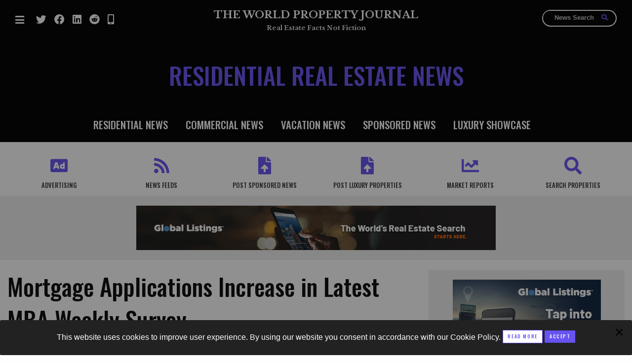

--- FILE ---
content_type: text/html; charset=UTF-8
request_url: https://www.worldpropertyjournal.com/us-markets/residential-real-estate-1/mortgage-bankers-associations-mortgage-rates-mortgage-applications-current-mortgage-rates-1307.php
body_size: 57499
content:
<!doctype html>
<html class="no-js" lang="en" dir="ltr">
  <head>
    <!-- Google tag (gtag.js) -->
    <script async src="https://www.googletagmanager.com/gtag/js?id=G-YDDDCEKXS8"></script>
    <script>
      window.dataLayer = window.dataLayer || [];
      function gtag(){dataLayer.push(arguments);}
      gtag('js', new Date());

      gtag('config', 'G-YDDDCEKXS8');
    </script>

       <meta charset="utf-8">
    <meta http-equiv="x-ua-compatible" content="ie=edge">
    <meta name="viewport" content="width=device-width, initial-scale=1.0">
    <title>Mortgage Applications Increase in Latest MBA Weekly Survey - WORLD PROPERTY JOURNAL Global News Center</title>
<meta name="description" content="(WASHINGTON, D.C.) -- The Mortgage Bankers Association (MBA) today released its Weekly Mortgage Applications Survey for the week ending August 21, 2009.  The Market Composite Index, a measure of mortgage loan application volume, increased 7.5 percent">
    <link rel="stylesheet" href="/dev2020/css/foundation.css">
    <link rel="stylesheet" href="/dev2020/css/app2.css">
     <link rel="stylesheet" href="/dev2020/fa/css/all.css">
     <link rel="stylesheet" href="/dev2020/css/custom.css">
<script type='text/javascript' src='https://platform-api.sharethis.com/js/sharethis.js#property=5fc92b009f696a00116c509d&product=sop' async='async'></script>
<script type="text/javascript">
  var _gaq = _gaq || [];
  _gaq.push(['_setAccount', 'UA-3271267-1']);
  _gaq.push(['_trackPageview']);
  (function() {
    var ga = document.createElement('script'); ga.type = 'text/javascript'; ga.async = true;
    ga.src = ('https:' == document.location.protocol ? 'https://' : 'https://') + 'stats.g.doubleclick.net/dc.js';
    var s = document.getElementsByTagName('script')[0]; s.parentNode.insertBefore(ga, s);
  })();
function trackOutboundLink(link, category, action) { 
try { 
_gaq.push(['_trackEvent', category , action]); 
} catch(err){}
setTimeout(function() {
document.location.href = link.href;
}, 100);
}
</script>

<!-- Facebook Pixel Code -->
<script>
  !function(f,b,e,v,n,t,s)
  {if(f.fbq)return;n=f.fbq=function(){n.callMethod?
  n.callMethod.apply(n,arguments):n.queue.push(arguments)};
  if(!f._fbq)f._fbq=n;n.push=n;n.loaded=!0;n.version='2.0';
  n.queue=[];t=b.createElement(e);t.async=!0;
  t.src=v;s=b.getElementsByTagName(e)[0];
  s.parentNode.insertBefore(t,s)}(window, document,'script',
  'https://connect.facebook.net/en_US/fbevents.js');
  fbq('init', '153280596666579');
  fbq('track', 'PageView');
</script>
<noscript><img height="1" width="1" style="display:none"
  src="https://www.facebook.com/tr?id=153280596666579&ev=PageView&noscript=1"
/></noscript>
<!-- End Facebook Pixel Code -->

<meta name="description" content="(WASHINGTON, D.C.) -- The Mortgage Bankers Association (MBA) today released its Weekly Mortgage Applications Survey for the week ending August 21, 2009.  The Market Composite Index, a measure of mortgage loan application volume, increased 7.5 percent">
<meta property="og:url" content="https://www.worldpropertyjournal.com/us-markets/residential-real-estate-1/mortgage-bankers-associations-mortgage-rates-mortgage-applications-current-mortgage-rates-1307.php" />
<meta property="og:type" content="article" />
<meta property="og:title" content="Mortgage Applications Increase in Latest MBA Weekly Survey" />
<meta property="og:description" content="(WASHINGTON, D.C.) -- The Mortgage Bankers Association (MBA) today released its Weekly Mortgage Applications Survey for the week ending August 21, 2009.  The Market Composite Index, a measure of mortgage loan application volume, increased 7.5 percent" />
<meta property="og:image" content="https://www.worldpropertyjournal.com/syndication/WPJ_News_OpenGraph.jpg" />
<meta property="og:image:width" content="1400" />
<meta property="og:image:height" content="636" />
<meta name="twitter:card" content="summary_large_image" />
<meta name="twitter:site" content="@WPJWorldNews" />
<meta name="twitter:title" content="Mortgage Applications Increase in Latest MBA Weekly Survey" />
<meta name="twitter:description" content="(WASHINGTON, D.C.) -- The Mortgage Bankers Association (MBA) today released its Weekly Mortgage Applications Survey for the week ending August 21, 2009.  The Market Composite Index, a measure of mortgage loan application volume, increased 7.5 percent" />
<meta name="twitter:image" content="https://www.worldpropertyjournal.com/syndication/WPJ_News_OpenGraph.jpg" />

  </head>
  <body class="edition ">
 <div class="off-canvas-wrapper">
 <div class="off-canvas position-left" id="offCanvas" data-off-canvas>
<button class="close-button" aria-label="Close menu" type="button" data-close>
  <span aria-hidden="true">&times;</span>
</button>
<div class="brand">The WPJ</div>
<ul class="vertical menu" style="margin-top:50px;">
<ul id="menu-mobile-menu" class="vertical menu" data-accordion-menu>
<li><a href="/">MAIN PAGE</a></li>
<li><a href="/residential-real-estate-news/">RESIDENTIAL NEWS</a></li>
<li><a href="/commercial-real-estate-news/">COMMERCIAL NEWS</a></li>
<li><a href="/vacation-real-estate-news/">VACATION NEWS</a></li>
<!-- <li><a href="/featured-columnists/">COLUMNISTS</a></li> -->
<li><a href="/real-estate-sponsored-news/">SPONSORED NEWS</a></li>
<li><a href="/luxury-property-showcase/">LUXURY SHOWCASE</a></li>
<!--<li><a href="/real-estate-press-releases/">Press Releases</a></li> -->
<li><a href="/about">About Us</a></li>
<li><a href="/real-estate-advertising/">Advertising</a></li>
<li><a href="/association-partnerships/">Partnership Program</a></li>
<li><a href="/contact">Contact Us</a></li>
<li><a href="#" class="newsletterBtn">Newsletter Signup</a></li>
<li><a href="/real-estate-news-feeds">NEWS FEEDS</a></li>
<!--
<li class="hide"><a href="/market-reports/">MARKET REPORTS</a></li>
<li class="hide"><a href="/industry-events/">INDUSTRY EVENTS</a></li>
-->
<li><a href="/real-estate-listings/">PROPERTY Listings</a></li>
<li><a href="/archives">News Archives</a></li>
<li><a href="https://twitter.com/WPJWorldNews" target="_blank"><i class="fab fa-twitter"><span>Twitter</span></i></a> </li>
<li><a href="https://www.facebook.com/WorldPropertyJournal" target="_blank"><i class="fab fa-facebook"><span>Facebook</span></i></a></li>
<li><a href="https://www.linkedin.com/company/2281173?trk=tyah" target="_blank"><i class="fab fa-linkedin"><span>Linked In</span></i></a></li>
<li><a href="https://www.worldpropertyjournal.com/real-estate-news-app.php"><i class="fas fa-mobile-alt"><span>Mobile App</span></i></a></li>
<!--
<li><a href="https://www.worldpropertyjournal.com/real-estate-news-rss-feed.php"><i class="fas fa-rss"><span>RSS Feeds</span></i></a></li>
<li><a href="https://www.worldpropertyjournal.com/wordpress-plugin/index.php"><i class="fab fa-wordpress"><span>Wordpress Plugin</span></i></a></li>
-->
</ul> 
</ul>
</div>    

<div class="off-canvas position-right" id="offCanvas2" data-off-canvas>
<button class="close-button" aria-label="Close menu" type="button" data-close>
  <span aria-hidden="true">&times;</span>
</button>

<ul class="vertical menu" style="margin-top:50px;">
  <ul id="menu-mobile-menu" class="vertical menu" data-accordion-menu>
    <li><a href="/join">Join</a> </li>
    <li  class="hide"><a href="/login/" target="_blank">Login</a></li>
    <hr style="background-color:#fff;height:3px;display:block;width:80%;" />
    <li><a href="/real-estate-advertising/">Digital Advertising</a></li>
    <li><a href="/real-estate-news-feeds">News Feed Services</a></li>
    <li><a href="/sponsored-news-service/submit.php">Sponsored News Posts</a></li>
    <!--
    <li class="hide"><a href="/market-reports/">Market Reports</a></li>
    <li class="hide"><a href="/industry-events/">Industry Events</a></li>
    -->
    <li><a href="/real-estate-listings/">Property Listings</a></li>
  </ul> 
</ul>


</div>    
<div class="off-canvas-content" data-off-canvas-content>


<header>
<div class="row expanded">
  <div class="small-2 large-3 columns">
    
<ul class="menu social ">
<li><a data-toggle="offCanvas" href="javascript:;"><i class="fas fa-bars"><span>Menu</span></i></a></li>
  <li class="show-for-large"><a href="https://twitter.com/WPJWorldNews" target="_blank"><i class="fab fa-twitter"><span>Twitter</span></i></a> </li>
  <li class="show-for-large"><a href="https://www.facebook.com/WorldPropertyJournal" target="_blank"><i class="fab fa-facebook"><span>Facebook</span></i></a></li>
  <li class="show-for-large"><a href="https://www.linkedin.com/company/2281173?trk=tyah" target="_blank"><i class="fab fa-linkedin"><span>Linked In</span></i></a></li>
  <li class="show-for-large"><a href="https://www.reddit.com/user/WorldPropertyJournal/" target="_blank"><i class="fab fa-reddit"><span>Reddit</span></i></a></li>
  <li class="show-for-large"><a href="https://www.worldpropertyjournal.com/real-estate-news-app.php"><i class="fas fa-mobile-alt"><span>Mobile App</span></i></a></li>
  <!--
  <li class="show-for-large"><a href="https://www.worldpropertyjournal.com/real-estate-news-rss-feed.php"><i class="fas fa-rss"><span>RSS Feeds</span></i></a></li>
  <li class="show-for-large"><a href="https://www.worldpropertyjournal.com/wordpress-plugin/index.php"><i class="fab fa-wordpress"><span>Wordpress Plugin</span></i></a></li>
-->
    </ul>
  </div>
  <div class="small-8 large-6 columns text-center site-title">
  <a href="/">THE WORLD PROPERTY JOURNAL</a><span>Real Estate Facts Not Fiction</span>
  </div>

<div class="small-2 columns text-right">
<a href="javascript:;" class="mobileglass hide-for-large" data-open="searchModal"><i class="fa fa-search"></i></a>

<form action="/mtadmin/mt-search.cgi" method="get" class="search show-for-large" id="ovalsearch">
         <input type="text" placeholder="News Search" name="search" class="ovalinput">
<button type="submit" class="btn btn-success ovalsubmit" style="">
    <i class="fa fa-search ovalglass"></i></button>
</form>

  </div>

</div>
</header>  

<div id="topstory" style="background:#000">
<div class="inside">
<div class="row"><div class="large-12 columns">
<h2>
  
    
      
        
          
            
              
                Residential
              
            
          
        
      
    
  
 Real Estate News</h2>

</div></div>

<div class="row navrow text-center show-for-large">
<div class="large-12 columns">
    <a href="/residential-real-estate-news/" class="first">RESIDENTIAL NEWS</a> 
    <a href="/commercial-real-estate-news/">COMMERCIAL NEWS</a> 
    <a href="/vacation-real-estate-news/">VACATION NEWS</a>
    <!-- <a href="/featured-columnists/">COLUMNISTS</a> -->
    <a href="/real-estate-sponsored-news/">SPONSORED NEWS</a>
    <a href="/luxury-property-showcase/">LUXURY SHOWCASE</a>
    <!-- <a href="/real-estate-press-releases/" class="last">PRESS RELEASES</a>  -->
</div>
</div></div></div>
 <div class="nav2">
      <div class="row">
     <div class="large-12 columns newsflow">
<div class="row small-up-3 medium-up-6 icons collapse" style="">
        <div class="column column-block">
            <a href="/real-estate-advertising/"><i class="fas fa-ad"></i><span>ADVERTISING</span></a>
        </div>
        <div class="column column-block">
            <a href="/real-estate-news-feeds"><i class="fas fa-rss"></i><span>NEWS FEEDS</span></a>
        </div>
        <div class="column column-block">
            <a href="/sponsored-news-service/submit.php"><i class="fas fa-file-upload"></i><span>POST SPONSORED NEWS</span></a>
        </div>
        <div class="column column-block">
            <a href="/luxury-property-posting-service/submit.php"><i class="fas fa-file-upload"></i><span>POST LUXURY PROPERTIES</span></a>
        </div>
        <!--
        <div class="column column-block">
            <a href="/done-deals/"><i class="fas fa-dollar-sign"></i><span>DONE DEALS</span></a>
        </div>
		-->
        <div class="column column-block">
            <a href="/real-estate-market-reports/"><i class="fas fa-chart-line"></i><span>MARKET REPORTS</span></a>
        </div>        
        <div class="column column-block">
            <a href="/real-estate-listings/"><i class="fas fa-search"></i><span>Search Properties</span></a>
        </div>
    </div>
</div></div>
</div>


<div class="widget ad panel">

<a target="_blank" href="https://www.globallistings.com"><img src="/ads/global-listings/GlobalListings_SEARCH_728x90.jpg"></a>

</div>




<!--
Edition: 
  
    
      
        
          
            
              
                Residential
              
            
          
        
      
    
  

Silo: Residential News
AllCats: Residential Real Estate
Entry Cat: Residential Real Estate
-->

<div class="row">
        <div class="large-8 columns newsflow">

<h1 class="entrytitle-archive">Mortgage Applications Increase in Latest MBA Weekly Survey</h1>
            <p class="meta"><a href="https://www.worldpropertyjournal.com/us-markets/residential-real-estate-1/" style="color:#000;">Residential News</a> &raquo; <a href="https://www.worldpropertyjournal.com/us-markets/residential-real-estate-1/" class="active">Residential Real Estate Edition</a> | By <a href="https://www.worldpropertyjournal.com/author/michael-gerrity/">Michael Gerrity</a> | August 26, 2009  8:10 AM ET</p>


<div class="sharebar">
<hr />
<div class="row" style="margin-bottom:0px;"><div class="large-6 columns" style="padding-top:10px;padding-bottom:10px;">
<div class="sharethis-inline-share-buttons"></div>
                                    
</div><div class="large-6 columns text-right">
<button class="button expanded newsletterBtn"><i class="fas fa-envelope"><span>Email</span></i> Sign Up For Our Free Weekly Newsletter</button></div></div> 



<br>(News Source: Mortgage Bankers Association)<br><br>(WASHINGTON, D.C.) -- The Mortgage Bankers Association (MBA) today released its Weekly Mortgage Applications Survey for the week ending August 21, 2009.  The Market Composite Index, a measure of mortgage loan application volume, increased 7.5 percent on a seasonally adjusted basis from one week earlier.  On an unadjusted basis, the Index increased 6.3 percent compared with the previous week and 34.1 percent compared with the same week one year earlier.<br><br>The Refinance Index increased 12.7 percent from the previous week, the third increase in the last four weeks. The seasonally adjusted Purchase Index increased 1.0 percent from one week earlier, solely boosted by increased demand for government loans. This marks the fourth consecutive weekly gain - the first time this has happened since March, when fixed mortgage rates first dropped and stayed below 5 percent.<br><br>The four week moving average for the seasonally adjusted Market Index is up 3.5 percent.  The four week moving average is up 1.7 percent for the seasonally adjusted Purchase Index, while this average is up 4.8 percent for the Refinance Index.<br><br>The refinance share of mortgage activity increased to 56.5 percent of total applications from 53.3 percent the previous week. The adjustable-rate mortgage (ARM) share of activity remained unchanged from the previous week at 6.5 percent of total applications.<br><br>The average contract interest rate for 30-year fixed-rate mortgages increased to 5.24 percent from 5.15 percent, with points increasing to 1.07 from 0.98 (including the origination fee) for 80 percent loan-to-value (LTV) ratio loans.<br><br>The average contract interest rate for 15-year fixed-rate mortgages increased to 4.58 percent from 4.52 percent, with points increasing to 1.18 from 0.93 (including the origination fee) for 80 percent LTV loans.<br><br>The average contract interest rate for one-year ARMs increased to 6.74 percent from 6.66 percent, with points increasing to 0.17 from 0.07 (including the origination fee) for 80 percent LTV loans. <br><br><br><hr>


   
        
<div class="row mt4">

<div class="large=12 columns">
<div class="widget ad panel">

<a target="_blank" href="https://www.globallistings.com"><img src="/ads/global-listings/GlobalListings_SEARCH_728x90.jpg"></a>

</div>
    </div>
</div>
        
        <div class="row">
    <div class="large-12 columns">                
        <div class="newsletter">
            <i class="fas fa-envelope"></i>
            <h5><a href="javascript:;">Sign Up Free</a> | The WPJ Weekly Newsletter</h5>
            <div class="row">
                <div class="large-8 columns">
                    <h3 id="">Relevant real estate news.<br />
                    Actionable market intelligence.<br />
                    Right to your inbox every week.</h3>
                    <form method="post" class="search" id="emailSignup1" data-num="1">
                        <div class="row collapse" id="formInput1">                    
                            <div class="small-10 columns">                        
                                <div style="position: absolute; left: -5000px;"><input type="text" name="b_1c8e3c36d062563bf7134b081_0efd762525" tabindex="-1" value="" /></div>
                                <input type="email" placeholder="Enter Email Address" name="EMAIL" id="emailAddress1" required />                  
                            </div>
                            <div class="small-2 columns">
                                <button class="button postfix" type="submit" />Go</button>
                            </div>                                       
                        </div>
                        <div class="row collapse" id="formConfirm1">                    
                            <div class="small-12 columns wpj-highlight">                        
                            Thank you for your interest!<br />You will now be receiving our Weekly Real Estate Newsletter.               
                            </div>                                  
                        </div>
                    </form>
                </div>
            </div>
            <div class="large-4 columns show-for-large"></div>
        </div>
    </div>
</div>
        

      <div class="row"><div class="large-12 columns"><hr /><h2>Real Estate Listings Showcase</h2>
       <div style="width: 100%; overflow: hidden; margin-bottom: 30px; background-color: #EEEEEE;">
	<script type="text/javascript" src="https://www.globallistings.com/syndication/feeds/syndicate-showcase-fluid.js"></script>
</div>
       </div></div>
        
      
       
<div class="widget popular hide"><div class="row"><div class="twelve columns">
<hr /><h3>Related News Stories</h3>
</div></div>          
            
<div class="row">

<div class="medium-6 columns"><div class="row">
<a href="https://www.worldpropertyjournal.com/real-estate-news/united-states/washington-dc-real-estate-news/real-estate-news-national-association-of-realtors-august-2025-pending-home-sales-index-phsi-data-august-2025-lawrence-yun-14569.php"><div class="small-4 columns">
<img src="https://www.worldpropertyjournal.com/assets_c/2021/04/Pending-Home-Sale-2014-keyimage2-thumb-300x300-31416.jpg" alt="Pending Home Sales Rise in August as Lower Rates Spur U.S. Buyers" /></div><div class="small-8 columns"><h4>Pending Home Sales Rise in August as Lower Rates Spur U.S. Buyers</h4></div></a></div>
</div>

<div class="medium-6 columns"><div class="row">
<a href="https://www.worldpropertyjournal.com/real-estate-news/united-states/tampa-real-estate-news/real-estate-news-mortgage-bankers-association-mba-mortgage-data-purchase-applications-payment-index-papi-home-affordability-data-august-2025-14568.php"><div class="small-4 columns">
<img src="https://www.worldpropertyjournal.com/assets_c/2021/05/Young-home-buyers-keyimage2-thumb-300x300-31441.jpg" alt="U.S. Homebuyer Affordability Improves for Fourth Straight Month" /></div><div class="small-8 columns"><h4>U.S. Homebuyer Affordability Improves for Fourth Straight Month</h4></div></a></div>
</div>

<div class="medium-6 columns"><div class="row">
<a href="https://www.worldpropertyjournal.com/luxury-property-showcase/luxury-showcase-story-tributary-luxury-homes-luxury-homes-for-sale-in-the-teton-valley-luxury-homes-for-sale-in-driggs-idaho-14567.php"><div class="small-4 columns">
<img src="https://www.worldpropertyjournal.com/assets_c/2025/09/1-Huntsman-Springs-thumb-300x300-36101.jpg" alt="Tributary: Luxury Mountain Living in the Heart of Teton Valley" /></div><div class="small-8 columns"><h4>Tributary: Luxury Mountain Living in the Heart of Teton Valley</h4></div></a></div>
</div>

<div class="medium-6 columns"><div class="row">
<a href="https://www.worldpropertyjournal.com/luxury-property-showcase/luxury-showcase-story-one-ocean-bahamas-luxury-homes-for-sale-in-the-bahamas-luxury-condos-for-sale-in-the-bahamas-14566.php"><div class="small-4 columns">
<img src="https://www.worldpropertyjournal.com/assets_c/2025/09/Aerial_of_Hole_4_927-thumb-300x300-36094.jpg" alt="One Ocean Bahamas: Paradise Island's Pinnacle of Luxury Coastal Living" /></div><div class="small-8 columns"><h4>One Ocean Bahamas: Paradise Island's Pinnacle of Luxury Coastal Living</h4></div></a></div>
</div>

<div class="medium-6 columns"><div class="row">
<a href="https://www.worldpropertyjournal.com/luxury-property-showcase/luxury-showcase-story-golfito-marina-village-resort-golfito-bay-luxury-homes-for-sale-in-golfito-costa-rica-costa-rica-luxury-homes-for-sale-14565.php"><div class="small-4 columns">
<img src="https://www.worldpropertyjournal.com/assets_c/2025/09/Golfito-Marina-Village-Resort-Now-Under-Construction-Logo-Branding-thumb-300x300-36087.jpg" alt="Golfito Marina Village & Resort: Luxury Coastal Living in Costa Rica" /></div><div class="small-8 columns"><h4>Golfito Marina Village & Resort: Luxury Coastal Living in Costa Rica</h4></div></a></div>
</div>

<div class="medium-6 columns"><div class="row">
<a href="https://www.worldpropertyjournal.com/real-estate-news/united-states/new-york-city-real-estate-news/commercial-real-estate-news-commercial-mortgage-data-for-2025-mortgage-bankers-association-commercial-and-multifamily-mortgage-debt-outstanding-in-202-14564.php"><div class="small-4 columns">
<img src="https://www.worldpropertyjournal.com/assets_c/2021/08/Global-Commercial-Investment-keyimage2-thumb-300x300-31718.jpg" alt="Commercial, Multifamily Mortgage Debt Climbs to Record $4.88 Trillion in U.S." /></div><div class="small-8 columns"><h4>Commercial, Multifamily Mortgage Debt Climbs to Record $4.88 Trillion in U.S.</h4></div></a></div>
</div>

</div>
</div>
       
       </div>
</div>
        <div class="large-4 columns sidebar">

<div class="widget ad panel">

<a target="_blank" href="https://www.globallistings.com/real-estate-advertising"><img src="/ads/global-listings/GlobalListings_CLASSIFIEDS_300x250.jpg"></a>

</div><div class="widget 
  
    
      
        
          
            
              
                Residential
              
            
          
        
      
    
  
 headlines">
    <hr />

    
        <h4>
            
            
  
    
      
        
          
            
              
                Residential
              
            
          
        
      
    
  

            Real Estate Headlines
        </h4>
        <ul class="no-bullet headlines">
            
                <li><a href="https://www.worldpropertyjournal.com/real-estate-news/united-states/denver-real-estate-news/real-estate-news-august-2025-new-home-sales-data-buddy-hughes-national-association-of-home-builders-august-2025-new-home-sales-report-new-home-constru-14563.php">U.S. New-Home Sales Surge in August as Mortgage Rates Ease</a></li>
            
                <li><a href="https://www.worldpropertyjournal.com/real-estate-news/united-states/miami-beach/real-estate-news-miami-home-sales-data-august-2025-miami-condo-price-data-august-2025-miami-association-of-realtors-miami-condo-sales-report-august-20-14562.php">Despite Increased Foreign Buyer Activity, Miami Residential Sales Dip 11 Percent in August</a></li>
            
                <li><a href="https://www.worldpropertyjournal.com/real-estate-news/united-states/laguna-beach/real-estate-news-california-home-sales-data-for-august-2025-california-home-price-data-august-2025-california-association-of-realtors-los-angeles-home-14561.php">California Home Sales Enjoy Modest Uptick as Mortgage Rates Ease</a></li>
            
                <li><a href="https://www.worldpropertyjournal.com/real-estate-news/united-states/irvine/real-estate-news-2025-home-flipping-data-attom-2025-home-flipping-report-rob-barber-home-flipping-investor-trends-14560.php">U.S. Home-Flipping Profits Sink to Lowest Level Since 2008 Financial Crisis as Costs Climb</a></li>
            
                <li><a href="https://www.worldpropertyjournal.com/real-estate-news/portugal/lisbon/real-estate-news-top-wealth-migration-cities-in-2025-knight-frank-2025-european-lifestyle-report-top-european-luxury-property-markets-of-2025-mark-har-14557.php">Why the World's Rich Are Flocking to Europe in 2025</a></li>
            
                <li><a href="https://www.worldpropertyjournal.com/real-estate-news/united-states/washington-dc-real-estate-news/real-estate-news-federal-reserve-fed-rate-cuts-in-2025-jerome-powell-federal-open-market-committee-fomc-stephen-miran-president-donald-trump-14556.php">Federal Reserve Delivers First Rate Cut of 2025 as Mortgage Relief Proves Limited</a></li>
            
                <li><a href="https://www.worldpropertyjournal.com/real-estate-news/united-states/phoenix/real-estate-news-homebuilder-confidence-index-september-2025-federal-reserve-rate-cut-september-2025-national-association-of-home-builders-wells-fargo-14555.php">Homebuilder Sentiment Holds Steady in U.S. as Rate-Cut Bets Lift Outlook</a></li>
            
                <li><a href="https://www.worldpropertyjournal.com/real-estate-news/united-states/washington-dc-real-estate-news/real-estate-news-september-2025-mortgage-rate-data-freddie-mac-september-2025-primary-mortgage-market-survey-current-mortgage-rates-sam-khater-14552.php">U.S. Mortgage Rates Experience Sharpest Weekly Drop in Over a Year</a></li>
            
                <li><a href="https://www.worldpropertyjournal.com/real-estate-news/united-states/irvine/real-estate-news-august-2025-home-foreclosure-data-foreclosure-activity-august-2025-attom-foreclosure-report-rob-barber-foreclosure-filings-data-14550.php">U.S. Foreclosures Rise for Sixth Straight Month as Affordability Pressures Mount</a></li>
            
                <li><a href="https://www.worldpropertyjournal.com/real-estate-news/united-states/seattle/real-estate-news-black-home-ownership-data-for-2025-redfin-black-homeownership-report-hispanic-homeownership-data-for-2025-14548.php">Black U.S. Homeownership Rate Falls to Two-Year Low as Job Losses Mount</a></li>
            
                <li><a href="https://www.worldpropertyjournal.com/real-estate-news/united-states/las-vegas/real-estate-news-las-vegas-home-sales-data-august-2025-las-vegas-realtors-august-housing-report-las-vegas-home-price-data-august-2025-george-kypreos-14547.php">Las Vegas Home Prices Flatten as Listings Surge, Sales Slow</a></li>
            
                <li><a href="https://www.worldpropertyjournal.com/real-estate-news/united-states/miami-real-estate-news/real-estate-news-miami-home-sales-data-july-2025-miami-condo-sales-data-july-2025-miami-association-of-realtors-july-2025-housing-report-miami-condo-p-14546.php">Cooling Miami Housing Market Sees 16 Percent Annual Sales Drop in July</a></li>
            
                <li><a href="https://www.worldpropertyjournal.com/real-estate-news/united-states/irvine/real-estate-news-june-2025-home-foreclosure-data-cotality-foreclosure-data-molly-boesel-june-2025-mortgage-data-mortgage-delinquency-data-june-2025-14545.php">U.S. Mortgage Delinquencies Uptick in June Amid Regional Pressures</a></li>
            
                <li><a href="https://www.worldpropertyjournal.com/real-estate-news/united-states/irvine/real-estate-news-attom-2025-housing-markets-report-list-of-housing-markets-most-at-risk-of-downturn-in-2025-rob-barber-us-home-price-decline-data-for--14544.php">California, Florida Top U.S. Housing Markets Most at Risk of Downturn</a></li>
            
                <li><a href="https://www.worldpropertyjournal.com/real-estate-news/united-states/washington-dc-real-estate-news/real-estate-news-freddie-mac-august-2025-primary-mortgage-market-survey-pmms-sam-khater-august-2025-mortgage-data-14543.php">30-Year Mortgage Drops to 6.56 Percent in Late August, Lowest Since October 2024</a></li>
            
                <li><a href="https://www.worldpropertyjournal.com/real-estate-news/united-states/dallas-real-estate-news/real-estate-news-cotality-2025-home-investor-data-thom-malone-top-housing-markets-for-investor-purchases-investor-home-purchase-data-for-2025-14541.php">Investors Maintain Elevated Role in U.S. Housing Market Despite Slight Pullback</a></li>
            
                <li><a href="https://www.worldpropertyjournal.com/real-estate-news/united-states/washington-dc-real-estate-news/real-estate-news-july-2025-pending-home-sales-data-lawrence-yun-nar-july-2025-realtors-confidence-index-phsi-data-for-2025-14540.php">Pending Home Sales Show Mixed Signals as U.S. Buyers Remain Cautious</a></li>
            
                <li><a href="https://www.worldpropertyjournal.com/real-estate-news/canada/vancouver-real-estate-news/canada-real-estate-news-canadian-real-estate-association-july-2025-home-sales-report-crea-canada-home-sales-data-july-2025-shaun-cathcart-canada-natio-14538.php">Canadian Home Sales Extend Recovery in July</a></li>
            
                <li><a href="https://www.worldpropertyjournal.com/real-estate-news/united-states/los-angeles-real-estate-news/real-estate-news-july-2025-home-sales-data-median-home-prices-july-2025-national-association-of-realtors-july-2025-housing-data-lawrence-yun-14537.php">U.S. Home Sales Rise in July as Buyers Gain More Bargaining Power</a></li>
            
                <li><a href="https://www.worldpropertyjournal.com/real-estate-news/united-states/irvine/real-estate-news-2025-home-foreclosure-data-attom-zombie-home-foreclosure-report-rob-barber-abandoned-foreclosure-properties-data-14533.php">Zombie Foreclosures Edge Up Across U.S.</a></li>
            
                <li><a href="https://www.worldpropertyjournal.com/real-estate-news/united-states/los-angeles-real-estate-news/real-estate-news-2025-wildfires-report-by-cotatily-cities-at-risk-of-wildfires-in-2025-cotality-palisades-fire-eaton-fire-14532.php">2.6 Million Homes at Wildfire Risk Across 14 Western States in 2025</a></li>
            
                <li><a href="https://www.worldpropertyjournal.com/real-estate-news/united-states/chicago-real-estate-news/real-estate-news-redfin-2025-homebuyer-report-personal-safety-impact-on-home-buyers-crime-impact-on-home-buyers-14529.php">One in Five Americans Willing to Trade Personal Safety for Home Affordability</a></li>
            
                <li><a href="https://www.worldpropertyjournal.com/real-estate-news/united-states/washington-dc-real-estate-news/real-estate-news-2025-home-price-data-by-nar-national-association-of-realtors-metropolitan-median-area-prices-and-affordability-report-by-nar-lawrence-14526.php">U.S. Home Price Growth Slows as Affordability Pressures Mount in 2025</a></li>
            
                <li><a href="https://www.worldpropertyjournal.com/real-estate-news/united-states/washington-dc-real-estate-news/real-estate-news-freddie-mac-august-2025-primary-mortgage-market-survey-pmms-current-mortgage-rates-today-sam-khater-2025-mortgage-data-14523.php">U.S. Mortgage Rates Dip to Four Month Low in Early August</a></li>
            
                <li><a href="https://www.worldpropertyjournal.com/real-estate-news/united-states/washington-dc-real-estate-news/real-estate-news-mortgage-applications-data-july-2025-mortgage-bankers-association-market-composite-index-july-2025-mortgage-data-14521.php">U.S. Mortgage Applications Rise in Late July, Breaking Four-Week Slump</a></li>
            
                <li><a href="https://www.worldpropertyjournal.com/real-estate-news/hong-kong/hong-kong-real-estate-news-jll-2025-hong-kong-housing-report-hong-kong-residential-home-sales-data-hong-kong-residential-property-price-data-for-2025--14519.php">Hong Kong's Housing Market Stuck in Stalemate as Bulls and Bears Face Off</a></li>
            
                <li><a href="https://www.worldpropertyjournal.com/real-estate-news/united-states/miami-real-estate-news/real-estate-news-2025-condo-trends-condo-home-sales-data-for-2025-condo-price-data-cotality-slowing-condo-market-in-2025-14517.php">U.S. Condo Market Struggles in 2025</a></li>
            
                <li><a href="https://www.worldpropertyjournal.com/real-estate-news/united-states/washington-dc-real-estate-news/real-estate-news-june-2025-pending-home-sales-index-phsi-june-2025-lawrence-yun-national-association-of-realtors-2025-home-sales-data-14516.php">U.S. Pending Home Sales Remain Sluggish in June</a></li>
            
                <li><a href="https://www.worldpropertyjournal.com/real-estate-news/united-states/pacific-palisades/real-estate-news-los-angeles-wildfires-property-damage-data-january-2025-los-angeles-city-council-pacific-palisades-wildfires-impact-on-homes-in-janua-14515.php">Los Angeles Area Wildfires Destroyed Nearly $52 Billion in Homes Last January</a></li>
            
                <li><a href="https://www.worldpropertyjournal.com/real-estate-news/united-states/palm-beach/real-estate-news-palm-beach-property-market-news-palm-beach-home-sales-data-june-2025-palm-beach-home-price-data-miami-association-of-realtors-ginenne-14514.php">Greater Palm Beach Area Residential Sales Slip in June Amid Growing Inventory</a></li>
            
                <li><a href="https://www.worldpropertyjournal.com/real-estate-news/united-states/washington-dc-real-estate-news/real-estate-news-freddie-mac-primary-mortgage-market-survey-july-2025-the-benchmark-30-year-fixed-rate-mortgage-data-sam-khater-july-2025-mortgage-dat-14512.php">Economic Resilience Lifts U.S. Housing Outlook Going Forward</a></li>
            
                <li><a href="https://www.worldpropertyjournal.com/real-estate-news/united-states/phoenix/real-estate-news-june-2025-new-home-sales-data-buddy-hughes-national-association-of-home-builders-new-home-sales-reports-by-nahb-danushka-nanayakkara--14511.php">New Home Sales Stagnate as Affordability Struggles Continue in America</a></li>
            
                <li><a href="https://www.worldpropertyjournal.com/real-estate-news/united-states/washington-dc-real-estate-news/real-estate-news-june-2025-existing-home-sales-data-national-association-of-realtors-june-2025-housing-data-media-home-prices-in-june-2025-lawrence-yu-14510.php">U.S. Housing Market Slips in June as Prices Hit New Highs</a></li>
            
                <li><a href="https://www.worldpropertyjournal.com/real-estate-news/united-states/naples/real-estate-news-2025-luxury-home-sales-data-redfin-luxury-home-sales-report-highest-priced-home-sales-in-2025-most-expensive-home-sold-in-2025-14509.php">Florida, California Continue to Reign Supreme as America's Ultraluxury Housing Markets</a></li>
            
                <li><a href="https://www.worldpropertyjournal.com/real-estate-news/bahamas/bimini/bahamas-real-estate-news-2025-luxury-vacation-home-trends-new-caribbean-vacation-home-branded-developments-banyan-tree-bimini-resort-and-residences-ja-14508.php">Caribbean Housing Market Evolves into Global Second-Home Hotspot</a></li>
            
                <li><a href="https://www.worldpropertyjournal.com/real-estate-news/united-states/seattle/real-estate-news-june-2025-pending-home-sales-data-redfin-june-2025-home-sales-data-rate-of-home-sales-cancellations-in-june-2025-14507.php">U.S. Home Sales See Highest June Cancellation Rate on Record</a></li>
            
                <li><a href="https://www.worldpropertyjournal.com/real-estate-news/united-states/orlando-real-estate-news/real-estate-news-orlando-housing-news-june-2025-lawrence-bellido-orlando-regional-realtor-association-june-2025-housing-data-orlando-home-price-data-14506.php">Orlando Housing Market Cools in June as Listings Slide, Sales Slow</a></li>
            
                <li><a href="https://www.worldpropertyjournal.com/real-estate-news/united-states/miami-real-estate-news/real-estate-news-2025-data-of-private-credit-use-in-real-estate-real-estate-private-lender-data-corey-king-right-turn-partners-zack-simkins-vaster-pre-14504.php">Private Credit Surges in 2025 as Real Estate Developers Bypass Banks</a></li>
            
                <li><a href="https://www.worldpropertyjournal.com/real-estate-news/united-states/miami-real-estate-news/real-estate-news-2025-condo-sales-data-redfin-condo-sales-report-miami-condo-sales-data-for-2025-condo-price-data-median-condo-prices-in-2025-14503.php">U.S. Condo Market Suffers Sharpest Price Drops in Over a Decade as Buyers Retreat</a></li>
            
                <li><a href="https://www.worldpropertyjournal.com/real-estate-news/united-states/irvine/real-estate-news-2025-home-affordability-data-cotality-2025-housing-data-archana-pradhan-rising-taxes-impact-on-home-sales-rising-insurance-cost-trend-14501.php">Rising Taxes, Insurance Costs Undermine the Stability of U.S. Homeownership</a></li>
            
        </ul>
        <a href="/archives.php" class="archbutton button">News Archive</a>
    
    
</div>
<div class="widget ad panel">

<a target="_blank" href="https://www.globallistings.com/real-estate-advertising"><img src="/ads/global-listings/GlobalListings_CLASSIFIEDS_300x250.jpg"></a>

</div><a id="ReaderPoll"></a><div class="widget">
<hr />
<h4>Reader Poll</h4>
<div id="pollcontent">

</div>
</div>




<hr /><h4>Marketplace Links</h4>

<ul class="no-bullet" style="margin-top:13px;">
<li><a target="_blank" href="https://www.elliman.com/">Douglas Elliman</a></li>
<li><a target="_blank" href="https://www.capmaison.com/">Cap Maison Resort</a></li>
<li><a target="_blank" href="https://www.landingsstlucia.com/">The Landings in St. Lucia</a></li>
<li><a target="_blank" href="https://www.globallistings.com/">Global Listings</a></li>
<li><a target="_blank" href="https://www.worldpropertymedia.com/">World Property Media Group</a></li>
</ul>
          
        


        </div>

</div>

<footer><div class="row">

<div class="medium-6 columns">
<h5>REAL ESTATE NEWS | <span>COUNTRY EDITIONS</span></h5>

<div class="row">

<div class="small-4 columns">
<ul class="no-bullet">
<li><a href="/real-estate-news/argentina/">Argentina</a></li>
<li><a href="/real-estate-news/australia/">Australia</a></li>
<li><a href="/real-estate-news/austria/">Austria</a></li>
<li><a href="/real-estate-news/bahamas/">Bahamas</a></li>
<li><a href="/real-estate-news/bahrain/">Bahrain</a></li>
<li><a href="/real-estate-news/brazil/">Brazil</a></li>
<li><a href="/real-estate-news/canada/">Canada</a></li>
<li><a href="/real-estate-news/cayman-islands/">Cayman Islands</a></li>
<li><a href="/real-estate-news/chile/">Chile</a></li>
<li><a href="/real-estate-news/china/">China</a></li>
<li><a href="/real-estate-news/colombia/">Colombia</a></li>
<li><a href="/real-estate-news/costa-rica/">Costa Rica</a></li>
<li><a href="/real-estate-news/croatia/">Croatia</a></li>
<li><a href="/real-estate-news/dominican-republic/">Dominican Republic</a></li>
<li><a href="/real-estate-news/france/">France</a></li>
</ul>
</div>

<div class="small-4 columns">
<ul class="no-bullet">
<li><a href="/real-estate-news/germany/">Germany</a></li>
<li><a href="/real-estate-news/greece/">Greece</a></li>
<li><a href="/real-estate-news/hong-kong/">Hong Kong</a></li>
<li><a href="/real-estate-news/india/">India</a></li>
<li><a href="/real-estate-news/indonesia/">Indonesia</a></li>
<li><a href="/real-estate-news/ireland/">Ireland</a></li>
<li><a href="/real-estate-news/israel/">Israel</a></li>
<li><a href="/real-estate-news/italy/">Italy</a></li>
<li><a href="/real-estate-news/japan/">Japan</a></li>
<li><a href="/real-estate-news/malaysia/">Malaysia</a></li>
<li><a href="/real-estate-news/mexico/">Mexico</a></li>
<li><a href="/real-estate-news/monaco/">Monaco</a></li>
<li><a href="/real-estate-news/netherlands/">Netherlands</a></li>
<li><a href="/real-estate-news/panama/">Panama</a></li>
<li><a href="/real-estate-news/philippines/">Philippines</a></li>
</ul>
</div>

<div class="small-4 columns">
<ul class="no-bullet">
<li><a href="/real-estate-news/qatar/">Qatar</a></li>
<li><a href="/real-estate-news/russia/">Russia</a></li>
<li><a href="/real-estate-news/saudi-arabia/">Saudi Arabia</a></li>
<li><a href="/real-estate-news/singapore/">Singapore</a></li>
<li><a href="/real-estate-news/south-africa/">South Africa</a></li>
<li><a href="/real-estate-news/south-korea/">South Korea</a></li>
<li><a href="/real-estate-news/spain/">Spain</a></li>
<li><a href="/real-estate-news/switzerland/">Switzerland</a></li>
<li><a href="/real-estate-news/taiwan/">Taiwan</a></li>
<li><a href="/real-estate-news/thailand/">Thailand</a></li>
<li><a href="/real-estate-news/turkey/">Turkey</a></li>
<li><a href="/real-estate-news/united-arab-emirates/">United Arab Emirates</a></li>
<li><a href="/real-estate-news/united-kingdom/">United Kingdom</a></li>
<li><a href="/real-estate-news/united-states/">United States</a></li>
<li><a href="/real-estate-news/vietnam/">Vietnam</a></li>
</ul>
</div>

</div>

<br>
<h5>REAL ESTATE NEWS | <span>CITY EDITIONS</span></h5>

<div class="row">

<div class="small-4 columns">
<ul class="no-bullet">
<li><a href="/real-estate-news/united-states/new-york-city-real-estate-news/">New York City</a></li>
<li><a href="/real-estate-news/united-states/miami-real-estate-news/">Miami</a></li>
<li><a href="/real-estate-news/united-states/los-angeles-real-estate-news/">Los Angeles</a></li>
<li><a href="/real-estate-news/united-states/chicago-real-estate-news/">Chicago</a></li>
<li><a href="/real-estate-news/united-states/san-francisco-real-estate-news/">San Francisco</a></li>
<li><a href="/real-estate-news/united-states/san-diego-real-estate-news/">San Diego</a></li>
<li><a href="/real-estate-news/united-states/dallas-real-estate-news/">Dallas</a></li>
<li><a href="/real-estate-news/united-states/denver-real-estate-news/">Denver</a></li>
<li><a href="/real-estate-news/united-states/houston-real-estate-news/">Houston</a></li>
<li><a href="/real-estate-news/united-states/atlanta-real-estate-news/">Atlanta</a></li>
<li><a href="/real-estate-news/united-states/washington-dc-real-estate-news/">Washington D.C.</a></li>
<li><a href="/real-estate-news/united-states/boston-real-estate-news/">Boston</a></li>
<li><a href="/real-estate-news/united-states/orlando-real-estate-news/">Orlando</a></li>
<li><a href="/real-estate-news/united-states/tampa-real-estate-news/">Tampa</a></li>
<li><a href="/real-estate-news/united-states/philadelphia-real-estate-news/">Philadelphia</a></li>
<li><a href="/real-estate-news/canada/toronto-real-estate-news/">Toronto</a></li>
</ul>
</div>

<div class="small-4 columns">
<ul class="no-bullet">
<li><a href="/real-estate-news/united-kingdom/london-real-estate-news/">London</a></li>
<li><a href="/real-estate-news/france/paris-real-estate-news/">Paris</a></li>
<li><a href="/real-estate-news/germany/berlin-real-estate-news/">Berlin</a></li>
<li><a href="/real-estate-news/italy/rome-real-estate-news/">Rome</a></li>
<li><a href="/real-estate-news/spain/barcelona-real-estate-news/">Barcelona</a></li>
<li><a href="/real-estate-news/switzerland/zurich-real-estate-news/">Zurich</a></li>
<li><a href="/real-estate-news/russia/moscow-real-estate-news/">Moscow</a></li>
<li><a href="/real-estate-news/turkey/istanbul-real-estate-news/">Istanbul</a></li>
<li><a href="/real-estate-news/mexico/mexico-city-real-estate-news/">Mexico City</a></li>
<li><a href="/real-estate-news/panama/panama-city-real-estate-news/">Panama City</a></li>
<li><a href="/real-estate-news/brazil/sao-paulo-real-estate-news/">Sao Paulo</a></li>
<li><a href="/real-estate-news/brazil/rio-de-janeiro-real-estate-news/">Rio de Janeiro</a></li>
<li><a href="/real-estate-news/argentina/buenos-aires-real-estate-news/">Buenos Aires</a></li>
<li><a href="/real-estate-news/colombia/bogota-real-estate-news/">Bogota</a></li>
<li><a href="/real-estate-news/chile/santiago-real-estate-news/">Santiago</a></li>
<li><a href="/real-estate-news/canada/montreal-real-estate-news/">Montreal</a></li>
</ul>
</div>

<div class="small-4 columns">
<ul class="no-bullet">
<li><a href="/real-estate-news/hong-kong/">Hong Kong</a></li>
<li><a href="/real-estate-news/japan/tokyo-real-estate-news/">Tokyo</a></li>
<li><a href="/real-estate-news/china/shanghai-real-estate-news/">Shanghai</a></li>
<li><a href="/real-estate-news/china/beijing-real-estate-news/">Beijing</a></li>
<li><a href="/real-estate-news/india/mumbai-real-estate-news/">Mumbai</a></li>
<li><a href="/real-estate-news/indonesia/jakarta-real-estate-news/">Jakarta</a></li>
<li><a href="/real-estate-news/singapore/">Singapore</a></li>
<li><a href="/real-estate-news/australia/sydney-real-estate-news/">Sydney</a></li>
<li><a href="/real-estate-news/south-korea/seoul-real-estate-news/">Seoul</a></li>
<li><a href="/real-estate-news/dubai-uae/">Dubai</a></li>
<li><a href="/real-estate-news/abu-dhabi-uae/">Abu Dhabi</a></li>
<li><a href="/real-estate-news/saudi-arabia/riyadh-real-estate-news/">Riyadh</a></li>
<li><a href="/real-estate-news/qatar/doha-real-estate-news/">Doha</a></li>
<li><a href="/real-estate-news/egypt/cairo-real-estate-news/">Cairo</a></li>
<li><a href="/real-estate-news/south-africa/cape-town-real-estate-news/">Cape Town</a></li>
<li><a href="/real-estate-news/canada/vancouver-real-estate-news/">Vancouver</a></li>
</ul>
</div>

</div>

</div>


<div class="medium-6 columns">
<h5>WEBSITE | <span>NAVIGATION</span></h5>
<div class="row">

<div class="small-6 columns">
<ul class="navlinks no-bullet active">
  <li><a href="/">Main Page</a></li>
  <li><a href="/about">About Us</a></li>
  <li><a href="/contact">Contact Us</a></li>
  <li><a href="#" class="newsletterBtn">Newsletter Signup</a></li>
  <li><a href="/">World News</a></li>
  <li><a href="/residential-real-estate-news/">Residential News</a></li>
  <li><a href="/commercial-real-estate-news/">Commercial News</a></li>
  <li><a href="/vacation-real-estate-news/">Vacation News</a></li>
  <li><a href="/featured-columnists/">Columnists</a></li>
  <li><a href="/real-estate-sponsored-news/">Sponsored News</a></li>
  <li><a href="/luxury-property-showcase/">Luxury Showcase</a></li>
  <li><a href="/real-estate-news-feeds">News Feeds</a></li>
  <!-- <li><a href="/real-estate-press-releases/">Press Releases</a></li> -->
  <li><a href="/real-estate-advertising/">Advertising</a></li>
  <li><a href="/association-partnerships/">Partnership Program</a></li>
  <li><a href="/real-estate-market-reports/">Market Reports</a></li>
  <!--
  <li class="hide"><a href="/industry-events/">Industry Events</a></li>
  -->
  <li><a href="/real-estate-listings/">Property Listings</a></li>
  <li><a href="/archives">News Archives</a></li>
  <li><a href="/team">Journalists</a></li>
  <li><a href="/policies">Privacy Policy</a></li>
  <li><a href="/terms">Terms of Use</a></li>
  <li><a href="/sitemap">Site Map</a></li>
  </ul>
</div>

<div class="small-6 columns">
<ul class="small-block-grid-2 no-bullet">
           <li><a href="https://twitter.com/WPJWorldNews" target="_blank"><i class="fab fa-twitter"><span>Twitter</span></i></a> </li>
  <li><a href="https://www.facebook.com/WorldPropertyJournal" target="_blank"><i class="fab fa-facebook"><span>Facebook</span></i></a></li>
  <li><a href="https://www.linkedin.com/company/2281173?trk=tyah" target="_blank"><i class="fab fa-linkedin"><span>Linked In</span></i></a></li><li><a href="/contact.php" target="_blank"><i class="fas fa-envelope"><span>Email</span></i></a></li>        
  <li><a href="https://www.reddit.com/user/WorldPropertyJournal/" target="_blank"><i class="fab fa-reddit"><span>Reddit</span></i></a></li> 
<li><a href="https://www.worldpropertyjournal.com/real-estate-news-app.php"><i class="fas fa-mobile-alt"><span>Mobile App</span></i></a></li>
  <li><a href="https://www.worldpropertyjournal.com/real-estate-news-rss-feed.php"><i class="fas fa-rss"><span>RSS Feeds</span></i></a></li>
  <li><a href="https://www.worldpropertyjournal.com/wordpress-plugin/index.php"><i class="fab fa-wordpress"><span>Wordpress Plugin</span></i></a></li>
</ul>
</div>

</div>

<div class="row">

    <div class="medium-12 columns">

      <h5 style="margin-top:35px;">OFFICE LOCATION | <span>ADDRESS</span></h5>
          
        <p>THE WORLD PROPERTY JOURNAL &#8482;<br />1221 Brickell Avenue, Ste 900<br />Miami, FL 33131</p>

        <p class="contactblock">Copyright 2010 – 2025 WORLD PROPERTY JOURNAL, INC <br>
        All Rights Reserved.</p>   

        <ul class="navlinks no-bullet active">
        	<li><a target="_blank" href="https://www.globallistings.com">INTERNATIONAL PROPERTY LISTINGS</a></li>
			<li><a target="_blank" href="https://www.wpe.com/">WORLD PROPERTY EXCHANGE</a></li>
			<li><a target="_blank" href="https://www.worldpropertyventures.com">WORLD PROPERTY VENTURES</a></li>
            <li><a target="_blank" href="https://www.worldpropertymarkets.com">WORLD PROPERTY MARKETS</a></li>
            <li><a target="_blank" href="https://www.worldpropertysearch.com/">WORLD PROPERTY SEARCH</a></li>
            <li><a target="_blank" href="https://www.realestatepredictions.com/">REAL ESTATE PREDICTIONS</a></li>
            <li><a target="_blank" href="https://www.worldpropertymedia.com/">WORLD PROPERTY MEDIA</a></li>
			<li><a target="_blank" href="https://www.worldpropertybank.com">WORLD PROPERTY BANK</a></li>
			<li><a target="_blank" href="https://www.propertyontology.com/">PROPERTY ONTOLOGY</a></li>
			<li><a target="_blank" href="https://www.propertysignals.com/">PROPERTY SIGNALS</a></li>
			<li><a target="_blank" href="https://www.govproptech.com/">GOV PROP TECH</a></li>
			<li><a target="_blank" href="https://www.bettermls.com/">BETTER MLS</a></li>            
            <li><a target="_blank" href="https://www.blocktitle.com/">BLOCKTITLE</a></li>            
            <li><a target="_blank" href="https://www.wpc.tv/">WPC TV</a></li>
        </ul>

        <br />

    </div>

</div>

</div>

</div>



</footer>


<div class="large reveal" id="gdrpModal" data-reveal>
   
        <div class="row">
        <div class="large-12 columns text-center">
     This website uses cookies to improve user experience. By using our website you consent in accordance with our Cookie Policy. <a class="hollow tiny button" style="margin-bottom:4px;background-color:#fff;" href="https://www.worldpropertyjournal.com/cookie-policy">Read More</a> <button data-close aria-label="Close modal" type="button" class="tiny button" style="margin-bottom:4px;">
    <span aria-hidden="true">Accept</span>
  </button>   </div>
        
  <button class="close-button" style="color:#000;" data-close aria-label="Close modal" type="button">
    <span aria-hidden="true">&times;</span>
  </button>
</div> 




<div class="large reveal" id="exampleModal1" data-reveal style="padding:40px;border:0px;">
   
        <div class="row">
        <div class="large-12 columns">                
                <div class="newsletter">
                <i class="fas fa-envelope"></i>
                <h5><a href="javascript:;">Sign Up Free</a> | The WPJ Weekly Newsletter</h5>
                <div class="row">
                        <div class="large-8 columns">
                        <h3 id="">Relevant real estate news.<br />
                        Actionable market intelligence.<br />
                        Right to your inbox every week.</h3>
                        <form method="post" class="search" id="emailSignup2" data-num="2">
                                <div class="row collapse" id="formInput2">                    
                                <div class="small-10 columns">                        
                                        <div style="position: absolute; left: -5000px;"><input type="text" name="b_1c8e3c36d062563bf7134b081_0efd762525" tabindex="-1" value="" /></div>
                                        <input type="email" placeholder="Enter Email Address" name="EMAIL" id="emailAddress2" required />                  
                                </div>
                                <div class="small-2 columns">
                                        <button class="button postfix" type="submit" />Go</button>
                                </div>                                       
                                </div>
                                <div class="row collapse" id="formConfirm2">                    
                                <div class="small-12 columns wpj-highlight">                        
                                        Thank you for your interest!<br />You will now be receiving our Weekly Real Estate Newsletter.                
                                </div>                                  
                                </div>
                        </form>
                        </div>
                </div>
                <div class="large-4 columns show-for-large"></div>
                </div>
        </div>
        </div>
        
        <button class="close-button" style="color:#000;" data-close aria-label="Close modal" type="button">
        <span aria-hidden="true">&times;</span>
        </button>
</div>

<div class="large reveal" id="searchModal" data-reveal style="padding:40px;border:0px;">
<div class="row">
        <div class="large-12 columns">                
                <div class="newsletter">
                <i class="fas fa-search"></i>
                <h5>WPJ News Search</h5>
                <div class="row">
                        <div class="large-8 columns">
                                <form action="/mtadmin/mt-search.cgi" method="get">
                                <div class="row collapse" id="formInput3">                    
                                <div class="small-10 columns">                        
                                <input type="search" placeholder="News Search" name="search" id="" required />                  
                                </div>
                                <div class="small-2 columns">
                                <button class="button postfix" type="submit" />Go</button>
                                </div>                                       
                                </div>
                                </form>
                        </div>
                </div>
                <div class="large-4 columns show-for-large"></div>
                </div>
        </div>
        </div>
        
        <button class="close-button" style="color:#000;" data-close aria-label="Close modal" type="button">
        <span aria-hidden="true">&times;</span>
        </button>
</div>



    <script src="/dev2020/js/vendor/jquery.js"></script>
    <script src="/dev2020/js/vendor/what-input.js"></script>
    <script src="/dev2020/js/vendor/foundation.js"></script>
    <script src="/dev2020/js/app.js"></script>
    <script src="/mailchimp/main.min.js"></script>
    <script src="/dev2020/js/wpj/join.min.js"></script>
    <script src="/dev2020/js/wpj/login.min.js"></script>


<script type="text/javascript" src="/jquery.form.js"></script>
<script type="text/javascript" src="/pollposition2.js"></script>
<script type="text/javascript">
           $(document).ready(function(){
               $('#pollcontent').load('/poll.php');
           });
        </script> 


<script type="text/javascript" src="/jquery.form.js"></script>
<script type="text/javascript" src="/pollposition2.js"></script>
<script type="text/javascript">
           $(document).ready(function(){
               $('#pollcontent').load('/poll.php');

if($.cookie('showed_gdrp') != "true") {
   $("#gdrpModal").foundation("open");
$("#gdrpModal").focus();
    $.cookie('showed_gdrp', 'true', { expires: 365, path: '/'}); 
  }

           });
        </script> 


<script type="text/javascript">
$(document).scroll(function () {
  var y = $(this).scrollTop();
  if (y > 800) {
    if ( $.cookie('showed_modal') ) {
      // console.log('Promo already shown');
      // $.cookie('showed_modal', null);
    } else {
      // console.log('no cookie -> do action, then make cookie');
    $("#exampleModal1").foundation("open");
    $.cookie('showed_modal', 'true', { expires: 15, path: '/'}); 
    }
  }
});

$(".signupPromo .close").click(function(e) {
    e.preventDefault();            
    $(this).parent().hide();            
    
});
</script>



<script type="text/javascript">
$(function() {    // Makes sure the code contained doesn't run until
                  //     all the DOM elements have loaded

    $('#dateselector').change(function(){
        $('.date').hide();
        $('.' + $(this).val()).show();
    });

});
</script>
<script type="text/javascript" src="/jquery.cookie.js"></script>
  </body>
</html>



--- FILE ---
content_type: text/javascript
request_url: https://www.globallistings.com/syndication/feeds/syndicate-showcase-fluid.js
body_size: 1673
content:
document.write("<style type='text/css'>.GL_container,.GL_footer{overflow:hidden;width:100%}.GL_container{margin:0 auto;box-sizing:border-box;background-color:transparent;font-family:inherit}.GL_body,.GL_footer,.GL_header{margin:10px 0;text-align:center;overflow:hidden;width:100%}.GL_footer{margin:0 0 20px;text-align:center}.GL_powered{width:100%;text-align:right}.GL_action{width:100%;max-width:280px;margin:0 auto;padding:8px 0;background-color:#F60;color:#fff;font-weight:400;text-align:center;border:1px solid #F60;border-radius:3px;cursor:pointer;float:right}.GL_action:hover{background-color:#f16101;border:1px solid #f16101}.GL_footer_item,.GL_item{width:30.3%;height:150px;float:left;margin:12px 1.5%;position:relative;color:#fff;text-align:left}.GL_canvas,.GL_image,.GL_info{position:absolute}.GL_footer_item{height:auto;margin-top:0;margin-bottom:0}.GL_image{width:100%;z-index:1}.GL_image img{width:100%;height:150px;border-radius:3px}.GL_canvas{width:100%;height:75px;background-color:#000;bottom:0;left:0;z-index:2;opacity:.5}.GL_info{bottom:6px;left:6px;z-index:3;line-height:20px;}.GL_price{font-size:1.2em;font-weight:400}.GL_category{font-size:.8em}.GL_location{font-size:.80em;font-weight:400;color:#F60}.GL_container a:link,.GL_container a:visited{text-decoration:none;color:#0F0032}.GL_container a:hover{text-decoration:none;color:#F60}@media(max-width:320px){.GL_footer_item,.GL_item{width:90%;height:150px;margin:12px auto;position:relative;color:#fff;text-align:left}}</style><div class='GL_container'><div class='GL_body'><a target='_blank' href='https://www.globallistings.com/residential-land-for-sale/12247-sherwood-rd-bokeelia-florida_8460671.html'><div class='GL_item'><div class='GL_image'><img src='https://www.globallistings.com/listings/images/8460671/1652105323_thmb.jpeg'></div><div class='GL_canvas'></div><div class='GL_info'><div class='GL_price'>$144,000</div><div class='GL_category'>Residential Land For Sale</div><div class='GL_location'>Bokeelia, Florida</div></div></div></a><a target='_blank' href='https://www.globallistings.com/homes-for-sale/labin-central-istria-croatia_8307847.html'><div class='GL_item'><div class='GL_image'><img src='https://www.globallistings.com/listings/images/8307847/1650275785_thmb.jpg'></div><div class='GL_canvas'></div><div class='GL_info'><div class='GL_price'>&#128;450,000</div><div class='GL_category'>Home For Sale</div><div class='GL_location'>Central Istria, Croatia</div></div></div></a><a target='_blank' href='https://www.globallistings.com/mixed-use-for-sale/87-first-ave-corozal-belize_12040392.html'><div class='GL_item'><div class='GL_image'><img src='https://www.globallistings.com/listings/images/12040392/1742176461_thmb.jpg'></div><div class='GL_canvas'></div><div class='GL_info'><div class='GL_price'>$600,000</div><div class='GL_category'>Mixed Use For Sale</div><div class='GL_location'>Corozal, Belize</div></div></div></a><a target='_blank' href='https://www.globallistings.com/homes-for-sale/10054-nw-76th-ter-doral-florida_12093153.html'><div class='GL_item'><div class='GL_image'><img src='https://www.globallistings.com/listings/images/12093153/1769014066_thmb.png'></div><div class='GL_canvas'></div><div class='GL_info'><div class='GL_price'>$1,550,000</div><div class='GL_category'>Home For Sale</div><div class='GL_location'>Doral, Florida</div></div></div></a><a target='_blank' href='https://www.globallistings.com/homes-for-sale/3105-calle-quieto-san-clemente-california_11154387.html'><div class='GL_item'><div class='GL_image'><img src='https://www.globallistings.com/listings/images/11154387/1723077111_thmb.jpeg'></div><div class='GL_canvas'></div><div class='GL_info'><div class='GL_price'>$1,799,500</div><div class='GL_category'>Home For Sale</div><div class='GL_location'>San Clemente, California</div></div></div></a><a target='_blank' href='https://www.globallistings.com/homes-for-rent/3253-alta-laguna-laguna-beach-california_11154392.html'><div class='GL_item'><div class='GL_image'><img src='https://www.globallistings.com/listings/images/11154392/1723152768_thmb.jpeg'></div><div class='GL_canvas'></div><div class='GL_info'><div class='GL_price'>$16,800</div><div class='GL_category'>Home For Rent</div><div class='GL_location'>Laguna Beach, California</div></div></div></a><a target='_blank' href='https://www.globallistings.com/homes-for-sale/1759-alisos-laguna-beach-california_11154386.html'><div class='GL_item'><div class='GL_image'><img src='https://www.globallistings.com/listings/images/11154386/1723076103_thmb.jpeg'></div><div class='GL_canvas'></div><div class='GL_info'><div class='GL_price'>$7,995,000</div><div class='GL_category'>Home For Sale</div><div class='GL_location'>Laguna Beach, California</div></div></div></a><a target='_blank' href='https://www.globallistings.com/mixed-use-for-sale/km.-3.3-via-marian---cachipampa-huaraz-peru_5199020.html'><div class='GL_item'><div class='GL_image'><img src='https://www.globallistings.com/listings/images/5199020/1661105875_thmb.jpg'></div><div class='GL_canvas'></div><div class='GL_info'><div class='GL_price'>$1,450,000</div><div class='GL_category'>Mixed Use For Sale</div><div class='GL_location'>Huaraz, Peru</div></div></div></a><a target='_blank' href='https://www.globallistings.com/condos-for-sale/moo-9,-soi-buakhao-15,-grand-avenue-pattaya-thailand_4705882.html'><div class='GL_item'><div class='GL_image'><img src='https://www.globallistings.com/listings/images/4705882/1579077716_thmb.jpeg'></div><div class='GL_canvas'></div><div class='GL_info'><div class='GL_price'>$130,000</div><div class='GL_category'>Condo For Sale</div><div class='GL_location'>Pattaya, Thailand</div></div></div></a><a target='_blank' href='https://www.globallistings.com/homes-for-sale/32101-coast-laguna-beach-california_11154384.html'><div class='GL_item'><div class='GL_image'><img src='https://www.globallistings.com/listings/images/11154384/1723075203_thmb.jpeg'></div><div class='GL_canvas'></div><div class='GL_info'><div class='GL_price'>$23,900,000</div><div class='GL_category'>Home For Sale</div><div class='GL_location'>Laguna Beach, California</div></div></div></a><a target='_blank' href='https://www.globallistings.com/condos-for-sale/18911-collins-ave.-sunny-isles-beach-florida_12051284.html'><div class='GL_item'><div class='GL_image'><img src='https://www.globallistings.com/listings/images/12051284/1746548717_thmb.jpeg'></div><div class='GL_canvas'></div><div class='GL_info'><div class='GL_price'>$3,000,000</div><div class='GL_category'>Condo For Sale</div><div class='GL_location'>Sunny Isles Beach, Florida</div></div></div></a><a target='_blank' href='https://www.globallistings.com/residential-special-use-for-sale/los-comlenares-s/n,-la-paz,-córdoba-villa-dolores-argentina_12093098.html'><div class='GL_item'><div class='GL_image'><img src='https://www.globallistings.com/listings/images/12093098/1767212783_thmb.png'></div><div class='GL_canvas'></div><div class='GL_info'><div class='GL_price'>$650,000</div><div class='GL_category'>Residential Special Use For Sale</div><div class='GL_location'>Villa Dolores, Argentina</div></div></div></a></div><div class='GL_footer'><div class='GL_footer_item'><a target='_blank' href='https://www.globallistings.com/list'><div class='GL_action'>Add Your Own Listing Here ></div></a></div><div class='GL_footer_item'>&nbsp;</div><div class='GL_footer_item'><div class='GL_powered'><small><a target='_blank' href='https://www.globallistings.com'>Powered by GlobalListings.com</a></small></div></div></div></div>");